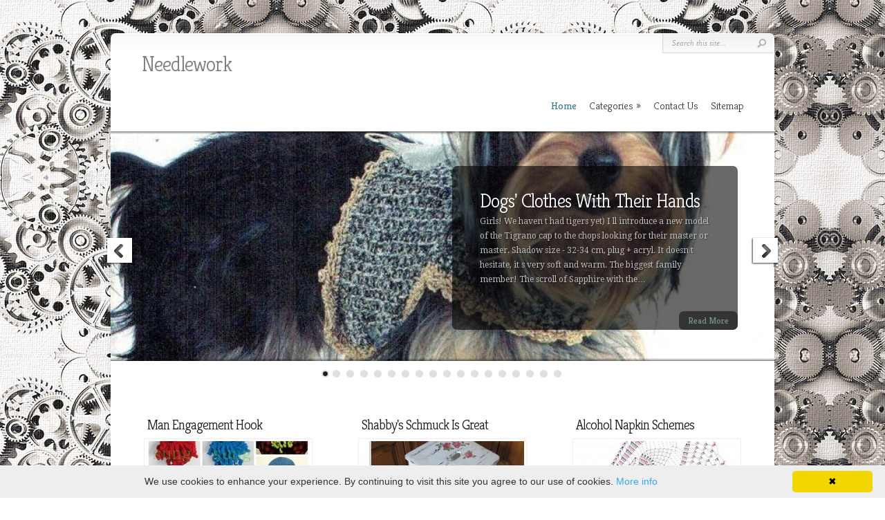

--- FILE ---
content_type: text/html; charset=UTF-8
request_url: https://www.forabby.com/
body_size: 9782
content:
<!DOCTYPE html PUBLIC "-//W3C//DTD XHTML 1.0 Transitional//EN" "https://www.w3.org/TR/xhtml1/DTD/xhtml1-transitional.dtd">
<!--[if IE 6]>
<html xmlns="https://www.w3.org/1999/xhtml" id="ie6" lang="en-US">
<![endif]-->
<!--[if IE 7]>
<html xmlns="https://www.w3.org/1999/xhtml" id="ie7" lang="en-US">
<![endif]-->
<!--[if IE 8]>
<html xmlns="https://www.w3.org/1999/xhtml" id="ie8" lang="en-US">
<![endif]-->
<!--[if !(IE 6) | !(IE 7) | !(IE 8)  ]><!-->
<html xmlns="https://www.w3.org/1999/xhtml" lang="en-US">
<!--<![endif]-->
<head profile="https://gmpg.org/xfn/11">
<meta http-equiv="Content-Type" content="text/html; charset=UTF-8" />
<meta name="viewport" content="width=device-width, initial-scale=1.0, maximum-scale=1.0, user-scalable=0" />

<link rel="shortcut icon" href="https://www.forabby.com/templates/chameleon/style/images/favicon.ico" type="image/x-icon" />

<link rel="alternate" type="application/rss+xml" title="Needlework RSS Feed" href="https://www.forabby.com/feed/rss/" />

<link rel="stylesheet" href="https://www.forabby.com/templates/chameleon/style/style.css" type="text/css" media="screen" />
<link rel="stylesheet" href="https://www.forabby.com/templates/chameleon/style/inc_style.css" type="text/css" media="all" />
<link rel="stylesheet" href="https://fonts.googleapis.com/css?family=Kreon:light,regular" type="text/css" />
<link rel="stylesheet" id="droid_serif" href="https://fonts.googleapis.com/css?family=Droid+Serif" type="text/css" />

<!--[if lt IE 7]>
	<link rel="stylesheet" type="text/css" href="https://www.forabby.com/templates/chameleon/style/ie6style.css" />
	<script type="text/javascript" src="https://www.forabby.com/templates/chameleon/js/DD_belatedPNG_0.0.8a-min.js"></script>
	<script type="text/javascript">DD_belatedPNG.fix('img#logo, span.overlay, a.zoom-icon, a.more-icon, #menu, #menu-right, #menu-content, ul#top-menu ul, #menu-bar, .footer-widget ul li, span.post-overlay, #content-area, .avatar-overlay, .comment-arrow, .testimonials-item-bottom, #quote, #bottom-shadow, #quote .container');</script>
<![endif]-->
<!--[if IE 7]>
	<link rel="stylesheet" type="text/css" href="https://www.forabby.com/templates/chameleon/style/ie7style.css" />
<![endif]-->
<!--[if IE 8]>
	<link rel="stylesheet" type="text/css" href="https://www.forabby.com/templates/chameleon/style/ie8style.css" />
<![endif]-->

<script type="text/javascript" src="https://ajax.googleapis.com/ajax/libs/jquery/1.9.1/jquery.min.js"></script>
<script type="text/javascript" src="https://code.jquery.com/jquery-migrate-1.2.1.js"></script>
<script type="text/javascript" src="https://www.forabby.com/templates/chameleon/js/superfish.js"></script>
<script type="text/javascript" src="https://www.forabby.com/templates/chameleon/js/et_flexslider.js"></script>
<script type="text/javascript" src="https://www.forabby.com/templates/chameleon/js/custom.js"></script>



<script type="text/javascript" id="cookieinfo"
	src="//cookieinfoscript.com/js/cookieinfo.min.js">
</script>
<script type="text/javascript" id="cookieinfo"
	src="//cookieinfoscript.com/js/cookieinfo.min.js"
	data-bg="#645862"
	data-fg="#FFFFFF"
	data-link="#F1D600"
	data-cookie="CookieInfoScript"
	data-text-align="left"
       data-close-text="Got it!">
</script>
<title>Needlework</title>


<meta name="keywords" content="needlework, man engagement hook, shabby s schmuck is great, alcohol napkin schemes, spy scarf, spirit balloons for starter videos, elevated toys from the biser" />
<meta name="description" content="Who says men don t like to dress beautifully? Fiction! In our world, they meet on the clothes. That s why the knitting for men is no longer relevant. The manufacturers appear to be slow to keep up with..." />

<style type='text/css'>
	#header { padding-bottom: 15px; }
</style>

<script src="https://www.forabby.com/templates/chameleon/js/jquery.flexslider-min.js" type="text/javascript"></script>
<meta name="et_featured_auto_speed" content="7000" />
<meta name="et_featured_slider_auto" content="1" />
<meta name="et_disable_toptier" content="0" />
</head>

<body class="home blog gecko et_includes_sidebar">
<div id="container">
<div id="header" class="clearfix">
	<h1><a href="https://www.forabby.com/">Needlework</a></h1>	
	<a href="#" id="mobile_nav" class="closed">Navigation<span></span></a>
	<ul id="top-menu" class="nav">
		<li  class="current_page_item"><a href="https://www.forabby.com/"><span>Home</span></a></li>
		<li><a href="#" class="sf-with-ul" id="ul">Categories</a>
			<ul class="sub-menu">
							<li><a href="https://www.forabby.com/WithYourHands/">With Your Hands</a></li>
							<li><a href="https://www.forabby.com/Crust/">Crust</a></li>
							<li><a href="https://www.forabby.com/Beager/">Beager</a></li>
							<li><a href="https://www.forabby.com/Flowers/">Flowers</a></li>
							<li><a href="https://www.forabby.com/BeaserTracks/">Beaser Tracks</a></li>
							<li><a href="https://www.forabby.com/Speaking/">Speaking</a></li>
							<li><a href="https://www.forabby.com/PaintingPictures/">Painting Pictures</a></li>
							<li><a href="https://www.forabby.com/BoundarySchemes/">Boundary Schemes</a></li>
							<li><a href="https://www.forabby.com/WithHisHands/">With His Hands</a></li>
							<li><a href="https://www.forabby.com/BiserFloats/">Biser Floats</a></li>
							<li><a href="https://www.forabby.com/ElevatedToys/">Elevated Toys</a></li>
							<li><a href="https://www.forabby.com/Cristening/">Cristening</a></li>
							<li><a href="https://www.forabby.com/Sale/">Sale</a></li>
							<li><a href="https://www.forabby.com/HorseHook/">Horse Hook</a></li>
							<li><a href="https://www.forabby.com/ExtractionKits/">Extraction Kits</a></li>
							<li><a href="https://www.forabby.com/Beading/">Beading</a></li>
							<li><a href="https://www.forabby.com/BeadedCrafts/">Beaded Crafts</a></li>
							<li><a href="https://www.forabby.com/HandMade/">Hand Made</a></li>
						</ul>
		</li>
		<li ><a href="https://www.forabby.com/contact/">Contact Us</a></li>
		<li ><a href="https://www.forabby.com/sitemap/">Sitemap</a></li> 
	</ul>
	<div id="additional-info">
		<div id="search-form">
			<form action="https://www.forabby.com/search/" id="searchform" method="get">
				<input type="text" id="searchinput" name="q" value="Search this site..." />
				<input type="image" id="searchsubmit" src="https://www.forabby.com/templates/chameleon/style/images/search_btn.png" />
			</form>
		</div>
	</div>
</div>


<div class="flex-container">
	<div id="featured" class="flexslider">
	<ul class="slides">
					<li class="slide">
				<img src="/img/slider/vyazanaya_odezhda_dlya_sobak_svoimi_rukami.jpg" alt='Dogs' Clothes With Their Hands' width='960' height='332' />
				<div class="featured-top-shadow"></div>
				<div class="featured-bottom-shadow"></div>
				<div class="featured-description">
					<h2 class="featured-title">
						<a href="/WithYourHands/dogs-clothes-with-their-hands">Dogs' Clothes With Their Hands</a>
					</h2>
					<p>Girls! We haven t had tigers yet) I ll introduce a new model of the Tigrano cap to the chops looking for their master or master. Shadow size - 32-34 cm, plug + acryl. It doesn t hesitate, it s very soft and warm. The biggest family member! The scroll of Sapphire with the&hellip;</p>
					<a href="/WithYourHands/dogs-clothes-with-their-hands" class="readmore">Read More</a>
				</div>
			</li>
					<li class="slide">
				<img src="/img/slider/alisa_vishivka_krestom.jpg" alt='Alice Stitching The Cross' width='960' height='332' />
				<div class="featured-top-shadow"></div>
				<div class="featured-bottom-shadow"></div>
				<div class="featured-description">
					<h2 class="featured-title">
						<a href="/Crust/alice-stitching-the-cross">Alice Stitching The Cross</a>
					</h2>
					<p>The Mire-Shitchki Internet store provides a rich variety of products for starters and experienced handholders. In this section, kits are presented for the embroidery of the Russian industry. The products of this trademark are: quality collection of materials, clear detail of&hellip;</p>
					<a href="/Crust/alice-stitching-the-cross" class="readmore">Read More</a>
				</div>
			</li>
					<li class="slide">
				<img src="/img/slider/kole_iz_steklyarusa.jpg" alt='Glass Column' width='960' height='332' />
				<div class="featured-top-shadow"></div>
				<div class="featured-bottom-shadow"></div>
				<div class="featured-description">
					<h2 class="featured-title">
						<a href="/Beager/glass-column">Glass Column</a>
					</h2>
					<p>We re going to need a hooded thread of about 200 cm long for this type of burnt. (approximately five such bulb assembly and two for bracelet assembly), in our case, we re planning to get a product of about 15 cm long (length of bracelet). Also, we need two millimetre bisses of&hellip;</p>
					<a href="/Beager/glass-column" class="readmore">Read More</a>
				</div>
			</li>
					<li class="slide">
				<img src="/img/slider/biseropletenie_cveti_derevya.jpg" alt='Trees' width='960' height='332' />
				<div class="featured-top-shadow"></div>
				<div class="featured-bottom-shadow"></div>
				<div class="featured-description">
					<h2 class="featured-title">
						<a href="/Flowers/trees">Trees</a>
					</h2>
					<p>Girls! I recently decided that I d like to try to do something with my hands - found some bliss. And there s a problem here, there s nothing you can find to do in our town. And that s where I went looking. I had to be quick, cheap and everything! I m not gonna tell you how long&hellip;</p>
					<a href="/Flowers/trees" class="readmore">Read More</a>
				</div>
			</li>
					<li class="slide">
				<img src="/img/slider/shema_brasleta_iz_bisera.jpg" alt='Biser Bracelet' width='960' height='332' />
				<div class="featured-top-shadow"></div>
				<div class="featured-bottom-shadow"></div>
				<div class="featured-description">
					<h2 class="featured-title">
						<a href="/BeaserTracks/biser-bracelet">Biser Bracelet</a>
					</h2>
					<p>In the halls of good day! This IC is dedicated to the creation of a three-dimensionalpredatorybracelet. Necessary materials: Cricket 0, 75 YarnArt Tulip black Igla for Biserol (for a blade bass) Bicer 6x10 Black Glass Bicer No. 10, Gonoc Golden Blaveki (pipes with peel) Initially&hellip;</p>
					<a href="/BeaserTracks/biser-bracelet" class="readmore">Read More</a>
				</div>
			</li>
					<li class="slide">
				<img src="/img/slider/obrazci_uzorov_dlya_vyazaniya_na_spicah.jpg" alt='Species Of Knitting On Matches' width='960' height='332' />
				<div class="featured-top-shadow"></div>
				<div class="featured-bottom-shadow"></div>
				<div class="featured-description">
					<h2 class="featured-title">
						<a href="/Speaking/species-of-knitting-on-matches">Species Of Knitting On Matches</a>
					</h2>
					<p>Every man-man always wants to do something real original and exclusive. Even if you think you re good at knitting, there ll still be some things you don t know about. There is now a wide variety of options for handholders. You can choose what you like most. The species of blindsknitting&hellip;</p>
					<a href="/Speaking/species-of-knitting-on-matches" class="readmore">Read More</a>
				</div>
			</li>
					<li class="slide">
				<img src="/img/slider/kruglie_kartinki_dlya_dekupazha.jpg" alt='Round Paintings For Redundancy' width='960' height='332' />
				<div class="featured-top-shadow"></div>
				<div class="featured-bottom-shadow"></div>
				<div class="featured-description">
					<h2 class="featured-title">
						<a href="/PaintingPictures/round-paintings-for-redundancy">Round Paintings For Redundancy</a>
					</h2>
					<p>Busy napkins are made of thin layers of paper, work with them requires certain skills and sensitivity. The most common two- and three-layer depurchase napkins. Their shape is good for a variety, they can be round, square, rectangular, etc. But most of the handholders don t pay&hellip;</p>
					<a href="/PaintingPictures/round-paintings-for-redundancy" class="readmore">Read More</a>
				</div>
			</li>
					<li class="slide">
				<img src="/img/slider/shemi_vyazaniya_kombinezonov_dlya_novorozhdennih.jpg" alt='Combination Schemes For Newborns' width='960' height='332' />
				<div class="featured-top-shadow"></div>
				<div class="featured-bottom-shadow"></div>
				<div class="featured-description">
					<h2 class="featured-title">
						<a href="/BoundarySchemes/combination-schemes-for-newborns">Combination Schemes For Newborns</a>
					</h2>
					<p>Are you a natural master and artist? And a loving mom with a caring aunt? So you re gonna like the idea of connecting a safe street match to the matches for the expensive carapus. You re going to like it, you re gonna have to tie a light house combination with a hook. I d like&hellip;</p>
					<a href="/BoundarySchemes/combination-schemes-for-newborns" class="readmore">Read More</a>
				</div>
			</li>
					<li class="slide">
				<img src="/img/slider/ukrasheniya_dlya_detskogo_prazdnika_svoimi_rukami.jpg" alt='Decoration For A Children ' S Holiday With His Hands' width='960' height='332' />
				<div class="featured-top-shadow"></div>
				<div class="featured-bottom-shadow"></div>
				<div class="featured-description">
					<h2 class="featured-title">
						<a href="/WithHisHands/decoration-for-a-children-s-holiday-with-his-hands">Decoration For A Children ' S Holiday With His Hands</a>
					</h2>
					<p>It is a pleasure to welcome you to the useful holiday site of the Snow Priestnik. This article is one drop from a large collection of ideas that I m gathering for home children s holidays. Carton pieces on the frame, if you also have artistic powers, cut the pieces from the map&hellip;</p>
					<a href="/WithHisHands/decoration-for-a-children-s-holiday-with-his-hands" class="readmore">Read More</a>
				</div>
			</li>
					<li class="slide">
				<img src="/img/slider/shemi_dlya_pleteniya_brasletov_iz_bisera.jpg" alt='Biser Bracelets' width='960' height='332' />
				<div class="featured-top-shadow"></div>
				<div class="featured-bottom-shadow"></div>
				<div class="featured-description">
					<h2 class="featured-title">
						<a href="/BiserFloats/biser-bracelets">Biser Bracelets</a>
					</h2>
					<p>People have stolen themselves from the very beginning of civilization. Slices of bones, shells, stones, tree crusts, flowers and a lot of other things were walking. The original decorations were ritual, used as utensils or to attract good luck. Also in ancient times, they were&hellip;</p>
					<a href="/BiserFloats/biser-bracelets" class="readmore">Read More</a>
				</div>
			</li>
					<li class="slide">
				<img src="/img/slider/novogodnyaya_elochnaya_igrushka_svoimi_rukami.jpg" alt='New Year's Toy With Its Hands' width='960' height='332' />
				<div class="featured-top-shadow"></div>
				<div class="featured-bottom-shadow"></div>
				<div class="featured-description">
					<h2 class="featured-title">
						<a href="/ElevatedToys/new-year-s-toy-with-its-hands">New Year's Toy With Its Hands</a>
					</h2>
					<p>It s been on the website for a long time. It s from this tree that I started sewing textile toys. And I wanted to share secret their sewing, though, of course, it s very simple. The first eggs I ve been hanging with my hands, fearing to get to the sewing machine. So, if your&hellip;</p>
					<a href="/ElevatedToys/new-year-s-toy-with-its-hands" class="readmore">Read More</a>
				</div>
			</li>
					<li class="slide">
				<img src="/img/slider/vishivanie_krestikom_tehnika.jpg" alt='Crustling Of Equipment' width='960' height='332' />
				<div class="featured-top-shadow"></div>
				<div class="featured-bottom-shadow"></div>
				<div class="featured-description">
					<h2 class="featured-title">
						<a href="/Cristening/crustling-of-equipment">Crustling Of Equipment</a>
					</h2>
					<p>The perfect specimen is a way of stitching where no knots and no tailings of the filament are allowed to operate, and all stacks on the inside of the drying are situated on the same side (vertical or horizontal). On the face of the product, as in the usual way, the top stitches&hellip;</p>
					<a href="/Cristening/crustling-of-equipment" class="readmore">Read More</a>
				</div>
			</li>
					<li class="slide">
				<img src="/img/slider/internet_magazin_dekupazh_moskva.jpg" alt='Internet Deskshop' width='960' height='332' />
				<div class="featured-top-shadow"></div>
				<div class="featured-bottom-shadow"></div>
				<div class="featured-description">
					<h2 class="featured-title">
						<a href="/Sale/internet-deskshop">Internet Deskshop</a>
					</h2>
					<p>On the Internet workshopFirst HandsmanYou ll find everything you need to buy, from cooking and napkins to slice and sponge! The experienced handicraftsmen will be able to buy everything they need to do in one place. For starters in this difficult, but a very interesting case&hellip;</p>
					<a href="/Sale/internet-deskshop" class="readmore">Read More</a>
				</div>
			</li>
					<li class="slide">
				<img src="/img/slider/vyazanie_kruchkom_golfi.jpg" alt='Golf Hook' width='960' height='332' />
				<div class="featured-top-shadow"></div>
				<div class="featured-bottom-shadow"></div>
				<div class="featured-description">
					<h2 class="featured-title">
						<a href="/HorseHook/golf-hook">Golf Hook</a>
					</h2>
					<p>Natnikk Voskresenye, 17 January 2016 17:32 (Armal golfs refer to Barb Brown incendiary dance designer, which has not forgotten Scottish dignitas11 Tuesday, 12 January 2016 ( 1.06) in Canada. The arsonic golfs remind Barb Brown s designer, which has not forgotten in Canada the&hellip;</p>
					<a href="/HorseHook/golf-hook" class="readmore">Read More</a>
				</div>
			</li>
					<li class="slide">
				<img src="/img/slider/nabori_dlya_vishivaniya_lentami_kupit.jpg" alt='Leaning Kits' width='960' height='332' />
				<div class="featured-top-shadow"></div>
				<div class="featured-bottom-shadow"></div>
				<div class="featured-description">
					<h2 class="featured-title">
						<a href="/ExtractionKits/leaning-kits">Leaning Kits</a>
					</h2>
					<p>The tradition of decorating itself and the art of transfusing ribbons takes the corner of Anglo-Saxon society. For the first inspired pictures, narrow ribbons were used, easily scanning virtually any tissue. Many centuries have elapsed since then, new technologies have been developed&hellip;</p>
					<a href="/ExtractionKits/leaning-kits" class="readmore">Read More</a>
				</div>
			</li>
					<li class="slide">
				<img src="/img/slider/pletenie_iz_bisera_dlya_nachinaushih_cveti.jpg" alt='Beather Float For Starters' width='960' height='332' />
				<div class="featured-top-shadow"></div>
				<div class="featured-bottom-shadow"></div>
				<div class="featured-description">
					<h2 class="featured-title">
						<a href="/Beading/beather-float-for-starters">Beather Float For Starters</a>
					</h2>
					<p>If you think about 8 March, what colors are in your mind for sure, tulips. Today, I ll tell you and show you how to whip a tulip from a biser. And for you to be more aware of the Tulpan class, I will, as always, add to the craftsman s master class photos of a tulip from a biser&hellip;</p>
					<a href="/Beading/beather-float-for-starters" class="readmore">Read More</a>
				</div>
			</li>
					<li class="slide">
				<img src="/img/slider/podelki_iz_bisera_dlya_nachinaushih_cveti.jpg" alt='Beather Deals For Starting Flowers' width='960' height='332' />
				<div class="featured-top-shadow"></div>
				<div class="featured-bottom-shadow"></div>
				<div class="featured-description">
					<h2 class="featured-title">
						<a href="/BeadedCrafts/beather-deals-for-starting-flowers">Beather Deals For Starting Flowers</a>
					</h2>
					<p>Even if you ve never done any kind of manoeuvre, you might need a spider. There s a biserpent for the most starters. All kinds, ranging from simple stitching and the creation of different species. Why do you start working with the biser, the most important thing is to have an&hellip;</p>
					<a href="/BeadedCrafts/beather-deals-for-starting-flowers" class="readmore">Read More</a>
				</div>
			</li>
					<li class="slide">
				<img src="/img/slider/hend_meyd_idei_odezhda.jpg" alt='Hend Meades Of Clothing' width='960' height='332' />
				<div class="featured-top-shadow"></div>
				<div class="featured-bottom-shadow"></div>
				<div class="featured-description">
					<h2 class="featured-title">
						<a href="/HandMade/hend-meades-of-clothing">Hend Meades Of Clothing</a>
					</h2>
					<p>Henry Ford has become the richest man in the world, thanks to the reform of automotive production. His successes inspired many talented entrepreneurs to create the greatest brands: Cadillac, Chevrolet, Buick (Bwick), Dodge (Dodge). New cars literally filled America. After a while&hellip;</p>
					<a href="/HandMade/hend-meades-of-clothing" class="readmore">Read More</a>
				</div>
			</li>
			</ul>
	</div>
</div>
<div id="controllers"></div>


<div id="content-area">
	<div id="services" class="clearfix">
				<div class="service">
			<h3 class="title">Man Engagement Hook </h3>
			<div class="thumb">
				<a href="/HorseHook/man-engagement-hook">
					<img src="/img/main_preview/vyazanie_kruchkom_dlya_muzhchin.jpg" class='item-image' alt='Man Engagement Hook' width="376" height="160" />
					<span class="more-icon" style="opacity: 0;"></span>
				</a>
			</div>
			<p>Who says men don t like to dress beautifully? Fiction! In our world, they meet on the clothes. That s why the knitting for men is no longer relevant. The manufacturers appear to be slow to keep up with&hellip; </p>
		</div>
						<div class="service">
			<h3 class="title">Shabby's Schmuck Is Great </h3>
			<div class="thumb">
				<a href="/Sale/shabby-s-schmuck-is-great">
					<img src="/img/main_preview/dekupazh_shebbi_shik_master_klass.jpg" class='item-image' alt='Shabby's Schmuck Is Great' width="376" height="160" />
					<span class="more-icon" style="opacity: 0;"></span>
				</a>
			</div>
			<p>Popular in the 1980s, the shabby-shik style is now experiencing second birth. And decoupling becomes a really popular hobby. In the photo: Don t you know the decoupling yet? Then let s start by making&hellip; </p>
		</div>
						<div class="service last">
			<h3 class="title">Alcohol Napkin Schemes </h3>
			<div class="thumb">
				<a href="/BoundarySchemes/alcohol-napkin-schemes">
					<img src="/img/main_preview/shemi_vyazanih_salfetok.jpg" class='item-image' alt='Alcohol Napkin Schemes' width="376" height="160" />
					<span class="more-icon" style="opacity: 0;"></span>
				</a>
			</div>
			<p>The prettiest arable napkins are connected to the center of the round shape. The linking of napkin models requires skill, as the schemes contain complex elements of knitting. Use the thin ticks x/b No20&hellip; </p>
		</div>
		<div class="clear"></div>				<div class="service">
			<h3 class="title">Spy Scarf </h3>
			<div class="thumb">
				<a href="/Speaking/spy-scarf">
					<img src="/img/main_preview/vyazanie_sharf_snud_spicami.jpg" class='item-image' alt='Spy Scarf' width="376" height="160" />
					<span class="more-icon" style="opacity: 0;"></span>
				</a>
			</div>
			<p>Snud is a very interesting thing for women s wardrobe. The universal snitch has made it possible to become a hit of the season, and it s not the first. Snud is comfortable in the cold time of the year&hellip; </p>
		</div>
						<div class="service">
			<h3 class="title">Spirit Balloons For Starter Videos </h3>
			<div class="thumb">
				<a href="/Speaking/spirit-balloons-for-starter-videos">
					<img src="/img/main_preview/vyazanie_sharfa_spicami_dlya_nachinaushih_video.jpg" class='item-image' alt='Spirit Balloons For Starter Videos' width="376" height="160" />
					<span class="more-icon" style="opacity: 0;"></span>
				</a>
			</div>
			<p>How to tie a scarf with a match? In addition, unique ties will open up completely new horizons in the area of matching the scarf. Unlock your potential and try to tie the scarf to the matches with our&hellip; </p>
		</div>
						<div class="service last">
			<h3 class="title">Elevated Toys From The Biser </h3>
			<div class="thumb">
				<a href="/ElevatedToys/elevated-toys-from-the-biser">
					<img src="/img/main_preview/elochnie_igrushki_iz_bisera.jpg" class='item-image' alt='Elevated Toys From The Biser' width="376" height="160" />
					<span class="more-icon" style="opacity: 0;"></span>
				</a>
			</div>
			<p>One of the brightest and most favorite calendar holidays is New Year. His origin is a mixture of paganism and Christianity. And of course, the main attribute of this holiday is a furious green tree, painted&hellip; </p>
		</div>
		<div class="clear"></div>				<div class="service">
			<h3 class="title">Boxing </h3>
			<div class="thumb">
				<a href="/ExtractionKits/boxing">
					<img src="/img/main_preview/vishivanie_krestom_nabori.jpg" class='item-image' alt='Boxing' width="376" height="160" />
					<span class="more-icon" style="opacity: 0;"></span>
				</a>
			</div>
			<p>Marka Circumstances Note Panna web - a cross that uses a well-deserved popularity in a manuscript. A large selection of stitching schemes from well-known designers, qualitative compositions, the availability&hellip; </p>
		</div>
						<div class="service">
			<h3 class="title">Biser Work </h3>
			<div class="thumb">
				<a href="/BiserFloats/biser-work">
					<img src="/img/main_preview/raboti_iz_bisera_shemi.jpg" class='item-image' alt='Biser Work' width="376" height="160" />
					<span class="more-icon" style="opacity: 0;"></span>
				</a>
			</div>
			<p>The brushing is a very popular version of the manuscript, which helps create incredibly beautiful drawings with popular detail. With modern schemes and new technologies, the brushing of the biser has become&hellip; </p>
		</div>
						<div class="service last">
			<h3 class="title">Decorated Photos </h3>
			<div class="thumb">
				<a href="/WithYourHands/decorated-photos">
					<img src="/img/main_preview/dekor_odezhdi_foto.jpg" class='item-image' alt='Decorated Photos' width="376" height="160" />
					<span class="more-icon" style="opacity: 0;"></span>
				</a>
			</div>
			<p>Decor - from lat decoro - stealing. The garment was stolen from deep ancientity. For example, the first mention of garment decoration is dated 1252. This is a description of the clothes of the Prince of&hellip; </p>
		</div>
		<div class="clear"></div>				<div class="service">
			<h3 class="title">The Jewelry On The Tree With His Hands </h3>
			<div class="thumb">
				<a href="/WithHisHands/the-jewelry-on-the-tree-with-his-hands">
					<img src="/img/main_preview/ukrasheniya_na_elku_svoimi_rukami_foto.jpg" class='item-image' alt='The Jewelry On The Tree With His Hands' width="376" height="160" />
					<span class="more-icon" style="opacity: 0;"></span>
				</a>
			</div>
			<p>The biggest symbol of the New Year is the tree. No, no, no, no, no. It is also very important, however, for the wooden beauty, because we always want it to be the most beautiful and magical. Of course&hellip; </p>
		</div>
						<div class="service">
			<h3 class="title">Nice Bisera Deals </h3>
			<div class="thumb">
				<a href="/BeadedCrafts/nice-bisera-deals">
					<img src="/img/main_preview/krasivie_podelki_iz_bisera.jpg" class='item-image' alt='Nice Bisera Deals' width="376" height="160" />
					<span class="more-icon" style="opacity: 0;"></span>
				</a>
			</div>
			<p>Someone s scared of spiders, and someone collects, or keeps them as a domestic pet. But for those who are panicking, I suggest we look at them again. There are such nice bush spiders I saw at .-- not scary&hellip; </p>
		</div>
						<div class="service last">
			<h3 class="title">Beser Deals On 8 March </h3>
			<div class="thumb">
				<a href="/BeadedCrafts/beser-deals-on-8-march">
					<img src="/img/main_preview/podelki_iz_bisera_na_8_marta.jpg" class='item-image' alt='Beser Deals On 8 March' width="376" height="160" />
					<span class="more-icon" style="opacity: 0;"></span>
				</a>
			</div>
			<p>Gifts by 8 March with our hands, we offer you ideas of various gifts by 8 March, which you can keep on your own with the children. All these gifts are done in different techs, so everyone will find a gift&hellip; </p>
		</div>
		<div class="clear"></div>				<div class="service">
			<h3 class="title">Decoration Of The Garden With Its Hands </h3>
			<div class="thumb">
				<a href="/WithHisHands/decoration-of-the-garden-with-its-hands">
					<img src="/img/main_preview/ukrashenie_ogoroda_svoimi_rukami.jpg" class='item-image' alt='Decoration Of The Garden With Its Hands' width="376" height="160" />
					<span class="more-icon" style="opacity: 0;"></span>
				</a>
			</div>
			<p>It s a long house with a bath and a fence, a riot and a heater all right, and it s nice to see a little wooden conversation outside the gate, but there s still something missing. The one we invest in souls&hellip; </p>
		</div>
						<div class="service">
			<h3 class="title">Stitching The Cross Shop </h3>
			<div class="thumb">
				<a href="/Crust/stitching-the-cross-shop">
					<img src="/img/main_preview/vishivka_krestom_magazin.jpg" class='item-image' alt='Stitching The Cross Shop' width="376" height="160" />
					<span class="more-icon" style="opacity: 0;"></span>
				</a>
			</div>
			<p>Throwing is one of the best ways to steal your house and enjoy leisure. On our Internet, a boxing kit store in Moscow, you ll find both very simple newcomers allowances and complex, unique to real stitching&hellip; </p>
		</div>
						<div class="service last">
			<h3 class="title">Beather Deals For Start-Up Schemes </h3>
			<div class="thumb">
				<a href="/BeadedCrafts/beather-deals-for-start-up-schemes">
					<img src="/img/main_preview/podelki_iz_bisera_dlya_nachinaushih_shemi.jpg" class='item-image' alt='Beather Deals For Start-Up Schemes' width="376" height="160" />
					<span class="more-icon" style="opacity: 0;"></span>
				</a>
			</div>
			<p>Having such a useful skill as a biserpent, you can learn to do a wide variety of things with your hands. A set of unique and well-designed lessons will tell you how to achieve and improve your own skills&hellip; </p>
		</div>
		<div class="clear"></div>				<div class="service">
			<h3 class="title">School Of Wage </h3>
			<div class="thumb">
				<a href="/Sale/school-of-wage">
					<img src="/img/main_preview/shkola_dekupazha.jpg" class='item-image' alt='School Of Wage' width="376" height="160" />
					<span class="more-icon" style="opacity: 0;"></span>
				</a>
			</div>
			<p>Don t forget the summer ends, and we re gonna have to catch up on the winter with all the stuff we need for creativity. That s how Elena s marvellous jewelry master works) she s already dryed a lot of&hellip; </p>
		</div>
						<div class="service">
			<h3 class="title">Boundary Chains </h3>
			<div class="thumb">
				<a href="/BoundarySchemes/boundary-chains">
					<img src="/img/main_preview/shemi_vyazaniya_snezhinok.jpg" class='item-image' alt='Boundary Chains' width="376" height="160" />
					<span class="more-icon" style="opacity: 0;"></span>
				</a>
			</div>
			<p>The new year is getting closer, so most of the men working on pre-school training is well under way! Crustic is happy to share your interesting ideas and good skill, so take another piece of beauty. Let&hellip; </p>
		</div>
						<div class="service last">
			<h3 class="title">Big Toy With His Hands </h3>
			<div class="thumb">
				<a href="/ElevatedToys/big-toy-with-his-hands">
					<img src="/img/main_preview/jolochnaya_igrushka_svoimi_rukami_sdelat.jpg" class='item-image' alt='Big Toy With His Hands' width="376" height="160" />
					<span class="more-icon" style="opacity: 0;"></span>
				</a>
			</div>
			<p>Today, we re going to make a very nice, yellow toy of paper shaped by a ball! For such a paper ball, you re going to have to donate an old book that doesn t really feel good! However, in order to avoid&hellip; </p>
		</div>
		<div class="clear"></div>				<div class="service">
			<h3 class="title">Hend Meade Of Clothing </h3>
			<div class="thumb">
				<a href="/HandMade/hend-meade-of-clothing">
					<img src="/img/main_preview/hend_meyd_odezhdi.jpg" class='item-image' alt='Hend Meade Of Clothing' width="376" height="160" />
					<span class="more-icon" style="opacity: 0;"></span>
				</a>
			</div>
			<p>Can Permi create a brand of clothing that will be sold throughout the country and beyond? Polina Benefit s Perm Brand won this in only three years of existence. In the home city, clothing from Polina Benefit&hellip; </p>
		</div>
						<div class="service">
			<h3 class="title">Bird Of Animals </h3>
			<div class="thumb">
				<a href="/Beading/bird-of-animals">
					<img src="/img/main_preview/pletenie_biserom_zhivotnih.jpg" class='item-image' alt='Bird Of Animals' width="376" height="160" />
					<span class="more-icon" style="opacity: 0;"></span>
				</a>
			</div>
			<p>Animals from a biser can paint not just leisure, but also serve as a great deal in the form of a barrel, cell phone suspensions, a small souvenir or a wonderful time with children. Such an exercise will&hellip; </p>
		</div>
						<div class="service last">
			<h3 class="title">Miscellaneous Bisera Transactions </h3>
			<div class="thumb">
				<a href="/BeadedCrafts/miscellaneous-bisera-transactions">
					<img src="/img/main_preview/raznie_podelki_iz_bisera.jpg" class='item-image' alt='Miscellaneous Bisera Transactions' width="376" height="160" />
					<span class="more-icon" style="opacity: 0;"></span>
				</a>
			</div>
			<p>The art of biserpal is known since ancient times. Small beads stole various products from ancient Slavic, Egyptians, Skifs and other peoples. People who had been doing this type of craft often had artistic&hellip; </p>
		</div>
		<div class="clear"></div>				<div class="service">
			<h3 class="title">Coffee Engagement With Description </h3>
			<div class="thumb">
				<a href="/HorseHook/coffee-engagement-with-description">
					<img src="/img/main_preview/vyazanie_kruchkom_kofti_s_opisaniem.jpg" class='item-image' alt='Coffee Engagement With Description' width="376" height="160" />
					<span class="more-icon" style="opacity: 0;"></span>
				</a>
			</div>
			<p>Our hook and matching site offers you a knitting link and a unique thing on your own, using the exhaustive instructions and descriptions we will provide you. As we prepare for the coming season, we will&hellip; </p>
		</div>
						<div class="service">
			<h3 class="title">Instruction </h3>
			<div class="thumb">
				<a href="/Crust/instruction">
					<img src="/img/main_preview/vishivka_krestom_instrukciya.jpg" class='item-image' alt='Instruction' width="376" height="160" />
					<span class="more-icon" style="opacity: 0;"></span>
				</a>
			</div>
			<p>Have a good day for all lovers to throw a baptism! The topic for the current article in my blog is long and long-distance stitchers, and it concerns the Chinese-producing kits. I ve got some sort of chin-producing&hellip; </p>
		</div>
						<div class="service last">
			<h3 class="title">Children ' S Biser Deals </h3>
			<div class="thumb">
				<a href="/BeadedCrafts/children-s-biser-deals">
					<img src="/img/main_preview/detskie_podelki_iz_bisera.jpg" class='item-image' alt='Children ' S Biser Deals' width="376" height="160" />
					<span class="more-icon" style="opacity: 0;"></span>
				</a>
			</div>
			<p>The deals made by their hands are very popular around the world, as an interior jewelry, and as a gift to close people. Any souvenir, which is made in hand, certainly feeds a part of the soul and a positive&hellip; </p>
		</div>
		<div class="clear"></div>			</div>
	<div class="clear">


	<div class="heading-title-alt text-left heading-border-bottom">
		<h2 class="text-uppercase">More</h2>
	</div>
	<ul class="links">
					<li>&#10004; Pearls are believed to be the oldest gemstone used for <a href="https://www.thepearworkshop.com/">jewelry making</a>, dating back over 4,000 years. They have been traditionally used to make earrings, necklaces, and brooches, and are the only gemstone that are created within a living creature.</li>					</ul>

	</div>
</div>
<!--LiveInternet counter--><script type="text/javascript"><!--
document.write("<a href='//www.liveinternet.ru/click' "+
"target=_blank><img src='//counter.yadro.ru/hit?t45.16;r"+
escape(document.referrer)+((typeof(screen)=="undefined")?"":
";s"+screen.width+"*"+screen.height+"*"+(screen.colorDepth?
screen.colorDepth:screen.pixelDepth))+";u"+escape(document.URL)+
";"+Math.random()+
"' alt='' title='LiveInternet' "+
"border='0' width='1' height='1' style='position:absolute; left:-9999px;'><\/a>")
//--></script><!--/LiveInternet-->
<div id="footer">
	<div id="footer-content" class="clearfix">
		
		<p id="copyright">Copyright &copy; 2026 · All Rights Reserved</p>
	</div>
</div> 	
</div>
<div class="mads-block"></div>
</body>
</html>